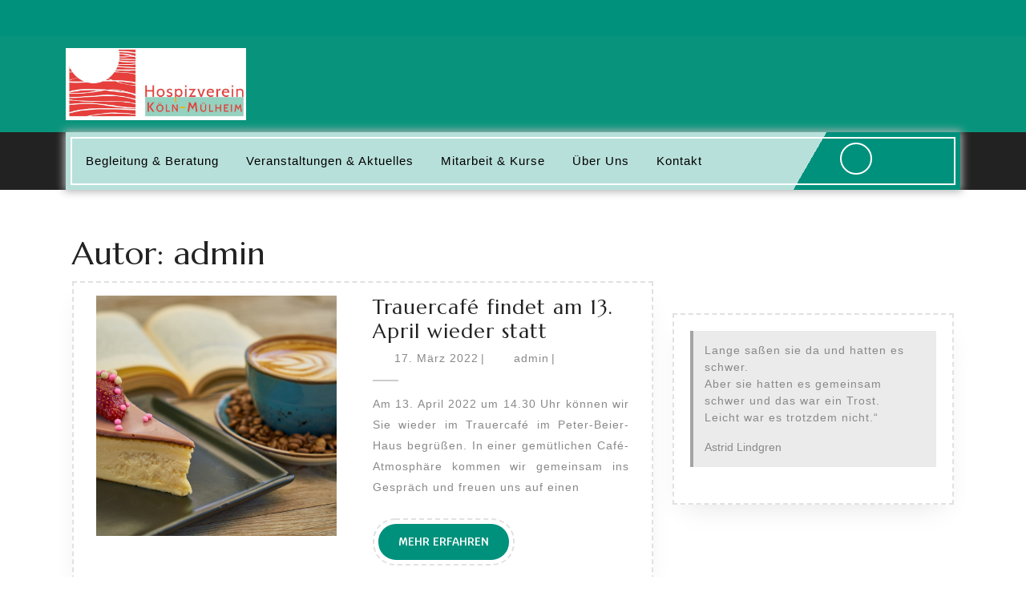

--- FILE ---
content_type: text/css
request_url: http://hospizverein-koeln-muelheim.de/wp-content/themes/vw-gardening-landscaping/style.css?ver=6.9
body_size: 61181
content:
/*
Theme Name: VW Gardening Landscaping
Theme URI: https://www.vwthemes.com/products/free-gardening-wordpress-theme
Author: VW Themes
Author URI: https://www.vwthemes.com/
Description: VW Gardening Landscaping is a refreshing, clean, reliable, robust, dynamic and feature-full gardening and landscaping WordPress theme for lawn services, sod cutting services, gardening and landscaping, lawn decorators, farm producers, garden designers, florists, naturopathy, organic medicinal herbs, Real Estate Agencies, Home Improvement Blogs, Community Gardens, landscape architects, environmentalist, grow and sell herbs, flowershop, Landscape Photography Portfolios, Landscaping Supply Stores, gardening, landscaping, earth, Gardening Blogs, Outdoor Design Studios, Environmental Organizations, Outdoor Recreation Businesses, Botanical Gardens, Greenhouse Nurseries, vegan food, plant, Backyard Nursery, Florist, Vegetable Farmer, forest department and forest guards, green tourism industry, Landscaping Companies, green farming, natural and ayurvedic products, greenery theme for Gardeners, Compost Sales, Fertilizer Sales, Small Poultry Farm, Fish Farmer, Beekeeper, Nurseries, conservationist, organic food, renewable energy provider, land scrappers,Landscape Maintenance Services, Outdoor Wedding Venues, agricultural products, agri based foods, Landscape Construction Companies, Petting Farm, Corn Maze, eco social group websites, organic farmers, ecologists, natural, earth website, plants shop, Nature lover, Nursury shop landscaper, hire gardener, eco natural, fresh, organic life projects, life safeguarding pledge drives, natural life ventures, foundation, fertilizer maker and supplier, gardening tools store, flowers, nature, eco friendly, green renewable energy, conservation and all such websites. This theme can also be customized for Landscape Product Reviews and Recommendations, Outdoor Cooking and BBQ Blogs, Outdoor Recreation Guides, Landscape Conservation Organizations, Outdoor Wedding Photography Studios. It has multiple website layouts like boxed, full-width and full screen; unlimited colour options and over 100+ Google fonts. This garden WordPress theme is fully responsive, cross-browser compatible, wide blocks, block editor styles, featured images, social media linked and SEO friendly. It is translation ready and supports RTL writing style. It is packed with an amazing range of advanced features and functionality along with some predesigned inner pages and a fully explained documentation. This theme has a super-efficient theme customizer that eases the burden of making changes to the website through theme customizer. It is made to work conveniently with third party plugins and integrated with WooCommerce to instantly set up an online store with beautiful product pages and secure payment gateways. It is compatible with the latest WordPress version and coded in clean environment. It is helpful for Groundskeepers, firewood, ecology, lumberjack, Agriculture, wildlife, Vacation Rentals with Outdoor Spaces, Big or Small gardener Business, green products business website, environmental project and plantation. Demo: https://www.vwthemes.net/vw-gardening-landscaping/
Requires at least: 5.0
Tested up to: 6.9
Requires PHP: 7.2
Version: 1.7.4
License: GPLv3.0 or later
License URI: http://www.gnu.org/licenses/gpl-3.0.html
Text Domain: vw-gardening-landscaping
Tags: left-sidebar, right-sidebar, one-column, two-columns, three-columns, four-columns, grid-layout, wide-blocks, block-styles, flexible-header, block-patterns, custom-colors, custom-background, custom-logo, custom-menu, custom-header, editor-style, featured-images, footer-widgets, sticky-post, full-width-template, theme-options, translation-ready, threaded-comments, post-formats, rtl-language-support, blog, portfolio, e-commerce

VW Gardening Landscaping WordPress Theme has been created by VW Themes(vwthemes.com), 2019.
VW Gardening Landscaping WordPress Theme is released under the terms of GNU GPL
*/

/* Basic Style */

*{
  margin:0;
  padding:0;
  outline:none;
}
html{
  overflow-x: hidden;
}
body{ 
  margin:0; 
  padding:0; 
  -ms-word-wrap:break-word;
  word-wrap:break-word;
  position:relative;
  background: #fff;
  font-size: 14px; 
  color: #a9a9a9;
  font-family: 'Roboto', sans-serif;
  overflow-x: hidden;
}
img{
  margin:0;
  padding:0;
  border:none; 
  max-width:100%; 
  height:auto;
}
section img{
  max-width:100%;
}
h1,h2,h3,h4,h5,h6{
  font-family: 'Krub', sans-serif;
  color: #222222;
  font-weight: bold;
}
p{ 
  letter-spacing: 1px;
}
a{ 
  text-decoration:none; 
  color: #73b21a;
}
a:hover{ 
  text-decoration:none;
  color:#333;
}
a:focus,
a:hover{
  text-decoration:none !important;
}
:hover{-webkit-transition-duration: 1s;
  -moz-transition-duration: 1s;
  -o-transition-duration: 1s;
  transition-duration: 1s;
}
.clear{ 
  clear:both;
}
input.search-field {
  border: 1px solid #ddd;
  padding: 5px 10px;
  background: transparent;
  width: 100%;
  font-size: 20px;
  font-style: italic;
  color: #999
}
input[type='submit']:hover{
  cursor: pointer;
}
.center{ 
  text-align:center; 
  margin-bottom:40px;
}
button{
  padding: 5px;
}
.home .middle-align{
  padding: 0;
}
.middle-align,.blog .middle-align{ 
  margin: 0 auto; 
  padding: 3em 0;
}
.wp-caption{ 
  margin:0; 
  padding:0; 
  font-size:13px; 
  max-width:100%;
}
.wp-caption-text{ 
  margin:0; 
  padding:0; 
}
a:focus,
input[type="text"]:focus, 
input[type="email"]:focus, 
input[type="phno"]:focus, 
input[type="password"]:focus, 
input[type="search"]:focus,
input[type="tel"]:focus, 
textarea:focus,
input[type="submit"]:focus,
#comments:focus, select:focus, a:focus span{
  outline: 2px solid #000;
  text-decoration:none !important;
} 
#slider .inner_carousel h1 a:focus, .more-btn a:focus, .closepop a:focus, .top-btn a:focus, .toggle-nav button:focus, .search-box a:focus, .serach_inner input.search-field:focus, .serach_inner input.search-submit:focus, button.close:focus{
  outline: 2px solid #fff;
  text-decoration:none !important;
}
.close:focus, .close:hover {
  color: #fff;
}
.entry-content a, .sidebar .textwidget p a, .textwidget p a, #comments p a, .slider .inner_carousel p a{
  color: #73b21a;
  text-decoration: underline;
}
/*---------- WIDE BLOCKS ------------*/

.alignwide {
  margin-left  : -60px;
  margin-right : -60px;
}
.alignfull {
  margin-left  : calc( -100vw / 2 + 100% / 2 );
  margin-right : calc( -100vw / 2 + 100% / 2 );
  max-width    : 100vw;
}
.alignfull img {
  width: 100vw;
} 
/*css for block-cover and block-image*/
.services .alignfull, .services .alignwide{
  margin-left: 0 !important;
  margin-right: 0 !important;
}
.services .alignfull img {
  width: 100%;
}
/*new added css*/
#sidebar{
  margin-top: 40px;
}
#sidebar h3 a.rsswidget{
  margin-right: 10px;
}
#sidebar label.wp-block-search__label, #sidebar .wp-block-heading, #sidebar h2, #sidebar h3{
  font-size: 20px;
  display: table;
  color: #222222;
  background-color: #fff;
  padding: 10px 15px;
  margin: -45px auto 20px auto;
  border: dashed 2px #e1e1e1;
}
.wp-block-post-comments-form .comment-reply-title{
  padding-top: 15px;
}
li#comment-2{
  margin-bottom: 10px;
}
#sidebar .wp-block-latest-posts.wp-block-latest-posts__list, #sidebar ul.sub-menu{
  display: block !important;
}
#tag-cloud-sec .tag-cloud-link {
  font-size: 16px !important;
  color: #000 !important;
  border: 1px solid;
  padding: 4px;
  margin: 10px;
}
/*footer without classic widgets*/
#footer .widget{
  margin-top: 25px;
  margin-bottom: 25px;
}
#footer .wp-block-tag-cloud a {
  border: solid 1px #fff;
  color: #fff;
  font-size: 14px !important;
  padding: 10px 18px;
  display: inline-block;
  margin-right: 5px;
  margin-bottom: 5px;
}
#footer .custom-about-us a.custom_read_more, #sidebar .custom-about-us a.custom_read_more{
  background:#d7d7d7;
  border-radius: 30px;
  padding: 12px 22px;
  color: #000;
  font-size: 16px;
  font-weight: 600;
}
#footer .custom-about-us .custom_author{
  margin-bottom: 12px;
  margin-top: 12px;
}
#footer label{
  color: #fff !important;
}
#footer .wp-block-heading{
  color: #fff;
}
/*---------- ACCESSIBILITY READY ------------*/
.screen-reader-text {
  border: 0;
  clip: rect(1px, 1px, 1px, 1px);
  clip-path: inset(50%);
  height: 1px;
  margin: -1px;
  overflow: hidden;
  padding: 0;
  position: absolute;
  width: 1px;
  word-wrap: normal !important;
}
.screen-reader-text:focus {
  background-color: #eee;
  clip: auto !important;
  clip-path: none;
  color: #444;
  display: block;
  font-size: 1em;
  height: auto;
  left: 5px;
  line-height: normal;
  padding: 15px 23px 14px;
  text-decoration: none;
  top: 5px;
  width: auto;
  z-index: 100000; /* Above WP toolbar. */
}
.sticky{ 
  margin:0; 
  padding:0; 
}
.sticky .post-main-box h3{
  background: url(assets/images/pin.png) no-repeat scroll 0 0px;
  padding-left: 40px;
}
.gallery-caption{ 
  margin:0;
  padding:0;
}
.alignleft, 
img.alignleft {
  display: inline; 
  float: left; 
  margin-right:20px; 
  margin-top:4px; 
  margin-bottom:10px; 
  padding:0;
}
.alignright, 
img.alignright { 
  display: inline; 
  float: right; 
  margin-bottom:10px;
  margin-left:25px;
}
.aligncenter, 
img.aligncenter {
  clear: both; 
  display: block; 
  margin-left: auto; 
  margin-right: auto; 
  margin-top:0;
}
.alignnone,
img.alignnone {
  border: solid 1px #bbb;
  padding: 5px;
}
.comment-list .comment-content ul { 
  list-style:none; 
  margin-left:15px;
}
.comment-list .comment-content ul li{
  margin:5px;
}
#respond{
  clear:both;
}
.toggleMenu{
  display:none;
}
.bypostauthor{
 margin:0;
 padding:0;
}
input[type="text"],
input[type="email"],
input[type="phno"],
input[type="password"], 
textarea{
  border:1px solid #bcbcbc;
  width:100%; 
  font-size:16px;
  padding:10px 10px; 
  margin:0 0 23px 0;
  height:auto;
}
textarea{
  height:auto; 
}
input[type="submit"], input.button{
  text-align:center;
  text-transform:uppercase;
  font-size:12px;
  padding: 12px 30px; 
  background: #73b21a;
  font-weight:bold;
  color: #fff;
  letter-spacing: 1px;
  border: none;
}
div#respond{
  border-top: solid 1px #f0f0f0;
  margin-bottom: 18px;
}
h2#reply-title {
  margin-top: 20px;
}
/* --------TOP BAR --------- */
#topbar {
  padding: 12px 0;
  color: #fff;
  background: #73b21a;
}
#topbar span, #topbar span a{
  color: #fff;
  margin-left: 5px;
  font-weight: 500;
  letter-spacing: 1px;
}
#topbar span a:hover{
  color: #222;
}
#topbar h3.custom_title {
  display: none;
}
.custom-social-icons {
  text-align: right;
  justify-content: end;
}
#topbar .custom-social-icons{
  display: flex;
  list-style-type: none;
  margin-bottom: 0 !important;
}
.custom-social-icons i {
  color: #fff;
  margin-right: 15px;
}
.custom-social-icons i:hover{
  color: #222222;
}
.top-btn {
  display: inline-block;
  border-radius: 28px;
  border: 2px dashed #73b21a;
  padding: 15px 5px;
}
.top-btn a {
  padding: 12px 15px;
  color: #fff;
  font-size: 14px;
  font-weight: 600;
  background: #73b21a;
  border-radius: 25px;
}
#topbar .custom-social-icons a{
  margin-right: 15px;
}
/* ------------ LOGO CSS ----------- */
.logo h1 a, .logo p.site-title a {
  color: #fff;
  font-weight: bold;
  font-family: 'Krub', sans-serif;
}
.logo h1 a:focus, .logo p.site-title a:focus{
  outline: 2px solid #fff;
}
.logo h1, .logo p.site-title {
  font-size: 30px;
  padding: 0;
  letter-spacing: 1px;
}
.logo p.site-title {
  margin: 0;
  line-height: 1;
  padding: 3px 0px;
}
.logo .site-title a:hover{
  color: #73b21a;
}
p.site-description {
  font-weight: 500;
  letter-spacing: 1px;
  font-style: italic;  
  font-size: 13px;
  margin-bottom: 0;
}
/*----------------- SEARCH POPUP ----------------*/
.serach_inner label {
  width: 80% !important;
}
.serach_outer {
  position: fixed;
  width: 100%;
  height: 100%;
  overflow: hidden;
  transition: 0.5s;
  z-index: 9999;
  top: 0;
  left: 0;
  background-color: rgba(0,0,0, 0.8);
  display: none;
}
.serach_inner {
  position: absolute;
  top: 50%;
  transform: translateY(-50%);
  width: 100%;
}
.closepop {
  position: absolute;
  top: 20%;
  transform: translateY(-50%);
  width: 100%;
  right: 0;
  text-align: right;
  margin-right: 28px;
}
.serach_outer i {
  font-size: 24px;
  padding: 4px 0 0 0;
  color: #bbb;
  cursor: pointer;
}
.serach_inner form.search-form {
 display: table;
 padding: 0;
 border-radius: 0;
 border-bottom: solid 1px #999; 
 margin: 0 auto;
 max-width: 700px;
 width: 100%;
}
.serach_inner input.search-submit {
  padding: 10px 25px;
  background: url(assets/images/search.png) no-repeat scroll 0 8px;
  font-size: 13px;
  text-align: center;
  float: right;
  text-indent: -9999px;
  border: none;
}
.serach-page input.search-field {
  border: 1px solid #ccc;
  padding: 9px;
}
button.search-submit {
  border: 0;
  background: transparent;
}
.serach_inner input.search-field {
  border: none;
  padding: 4px 0;
  background: transparent;
  width: 100%;
  font-size: 20px;
  font-style: italic;
  color: #999;
  margin: 0;
}
.search-box i {
  color: #fff;
  cursor: pointer;
  font-size: 15px;
}
/* --------- HEADER --------- */
.main-header {
  padding: 15px 0;
  background: #222;
  border-bottom: solid 3px #73b21a;
}
.page-template-custom-home-page .main-header, .page-template-ibtana-page-template .main-header{
  position: absolute;
  z-index: 9;
  background: transparent;
  width: 100%;
  border-bottom: solid 2px rgb(255, 255, 255, 0.1);
}
.page-template-ibtana-page-template .middle-align{
  padding: 0em 0 0;
}
.copyright-fixed {
  position: fixed;
  bottom:0;
  left:0;
  width: 100%;
  z-index: 999;
  transition: bottom 0.4s;
  box-shadow: 0px 0px 8px #000000;
}
/*---------Sticky Sidebar---------*/
@media screen and (min-width: 768px){
  .sidebar-fixed {
    position: fixed;
    top:50px;
    z-index: 999;
  }
}
@media screen and (min-width: 768px)and (max-width: 1199px){
  .sidebar-fixed {
    width: 22%;
  }
}
/* Web Frame */
.web-frame{
  border: 2px #000 solid !important;
  padding: 20px 20px 20px 20px !important;
  margin-top: 35px !important;
  margin-bottom: 20px !important;
}
/*---------Sticky Header---------*/
.header-fixed{
  position: fixed;
  top:0; left:0;
  width: 100%;
  background: #000;
  z-index: 999;
  border: none;
  border-bottom: solid 3px #73b21a;
}
body.page-template-custom-home-page.admin-bar .header-fixed, body.admin-bar .header-fixed {
  margin-top: 30px !important;
}
/* --------- MENUS CSS --------- */
#mySidenav {
  display: inline;
}
ul.list_nav {
  margin: 0 auto;
  text-align: center;
  display: block;
}
.main-navigation ul{
  margin: 0;
  padding: 0;
  font-weight: 400;
  font-size: 14px;
  font-weight: bold;
}
.main-navigation li{
  display: inline-block;
  position: relative;
}
.main-navigation a{
  color: #fff;
  padding: 10px 15px;
  font-size: 15px;
  letter-spacing: 1px;
  display: block;
  font-weight: 500;
}
.main-navigation a:hover{
  color: #73b21a;
}
.main-navigation a:focus{
  outline: 2px solid #fff;
}
.main-navigation ul ul{
  display: none;
  position: absolute;
  background: #fff;
  min-width: 200px;
  z-index: 9999;
  top: 90%;
  border-top: 4px solid #73b21a;
  border-bottom: 4px solid #73b21a;
  line-height: 30px;
  border-radius: 5px;
}
.main-navigation ul ul ul{
  left: 100%;
  top: 0%;
}
.main-navigation ul ul a{
  color: #000 ;
  border: none;
  padding: 5px 10px ;
  border-bottom: 1px solid #eaeaea;
  margin-top: 5px;
  transition: all .5s ease;
  -webkit-transition: all .5s ease;
  -moz-transition: all .5s ease;
}
.main-navigation ul.sub-menu a:hover{
  color: #73b21a;
  padding-left: 50px !important;
}
.main-navigation ul.sub-menu>li>a:before {
  content: "";
  width: 0;
  height: 2px;
  position: absolute;
  margin-top: 15px;
  left: 0;
  opacity: 0;
  transition: all .5s ease;
  -webkit-transition: all .5s ease;
  -moz-transition: all .5s ease;
  background: #222;
}
.main-navigation ul.sub-menu>li>a:hover:before {
  opacity: 1;
  left: 15px;
  width: 20px;
}
.main-navigation ul ul a:focus{
  outline: 2px solid #000;
}
.main-navigation ul ul li{
  float: none;
  display: block;
  text-align: left;
  border-left: none;
  border-right: none !important;
  padding: 0;
}
.main-navigation ul ul li:last-child{
  border-bottom: 0;
}
.main-navigation ul li:hover > ul{
  display: block;
}
.main-navigation .menu > ul > li.highlight{
  background-color: #006ccc;
}
.main-navigation .menu > ul > li.highlight:hover{
  background: transparent;
}
.main-menu {
    padding: 10px 0;
}
/*--------------- SUPERFISH MENU ---------------------------*/

.sf-arrows ul .sf-with-ul:after{
  margin-top: -5px;
  margin-right: -3px;
  border-color: transparent;
  border-left-color: #888;
}
.sf-arrows ul li > .sf-with-ul:focus:after,
.sf-arrows ul li:hover > .sf-with-ul:after,
.sf-arrows ul .sfHover > .sf-with-ul:after{
  border-left-color: #333;
}
.toggle-nav, a.closebtn{
  display: none;
}
/* --------- SLIDER--------- */
#slider{ 
  max-width:100%; 
  margin:auto; 
  padding:0;
  background: #222222;
}
#slider img {
  width: 100%;
  opacity: 0.3;
  object-fit: cover;
}
#slider .carousel-item-next,
#slider .carousel-item-prev,
#slider .carousel-item.active {
  display: block !important;  
}
#slider .carousel-control-prev-icon, 
#slider .carousel-control-next-icon{
  background-image: none;
  font-size: 15px;
  color: #fff;
  border-radius: 50%;
  padding: 5px;
  border: dashed 2px #fff;
}
span.carousel-control-prev-icon i,
span.carousel-control-next-icon i {
  background: #73b21a;
  padding: 10px 24px 10px 13px !important;
  border-radius: 50%;
}
span.carousel-control-prev-icon i:hover,
span.carousel-control-next-icon i:hover{
  background: #fff;
  color: #222;
}
#slider .carousel-control-prev,
#slider .carousel-control-next{
  opacity: unset !important;
  width: 8%;
  top: auto;
  bottom: 5%;
}
#slider .carousel-control-next-icon,
#slider .carousel-control-prev-icon{
  width: auto;
  height: auto;
}
#slider .carousel-control-prev {
  left: auto;
  right: 6%;
}
#slider .carousel-caption {
  top: 55%;
  transform: translateY(-50%);
  right: 42%;
  left: 10%;
  text-align: left;
  bottom: auto;
}
#slider .inner_carousel h1 {
  font-size: 45px;
  text-align: left;
  color: #fff;
  letter-spacing: 1px;
  font-weight: bold;
}
#slider .inner_carousel h1 a{
  color: #fff;
}
#slider .inner_carousel h1 a:hover{
  color: #73b21a;
}
#slider .inner_carousel p {
  color: #fff;
  font-size: 16px;
  letter-spacing: 0;
  line-height: 2;
  margin: 0;
}
.more-btn{
  margin: 10px 0;
}

/* --------- BUTTON CSS ------- */

.more-btn,
.content-bttn,
.error-btn{
  display: inline-block;
  border-radius: 28px;
  border: 2px dashed #73b21a;
  padding: 15px 5px;
}
.more-btn a,
.content-bttn a,
.error-btn a{
  padding: 12px 25px;
  color: #fff;
  font-size: 14px;
  font-weight: 600;
  background: #73b21a;
  border-radius: 25px;
  font-family: 'Krub', sans-serif;
}
.more-btn:hover,
.top-btn:hover{
  border-color: #fff;
}
.more-btn:hover a,
.top-btn:hover a{
  background: #fff;
  color: #73b21a;
}
.error-btn:hover a {
  background: #222;
}
.error-btn:hover {
  border-color: #222;
}

/* --------- EXPERTISE SECTION ------- */

#serv-section {
  padding: 3% 0;
  text-align: center;
}
#serv-section h2 {
  font-size: 35px;
  letter-spacing: 1px;
  margin-bottom: 20px;
}
#serv-section h6:after,
#serv-section h6:before {
  content: "";
  background: #73b21a;
  width: 50px;
  height: 3px;
  display: inline-block;
  margin: 0 15px;
}
.serv-box {
  margin-bottom: 50px;
  border: dashed 2px #a9a9a9;
  padding: 20px;
}
.serv-box h3 {
  letter-spacing: 1px;
  font-size: 20px;
}
.serv-box img{
  margin-bottom: 10px;
}
.serv-box p{
  margin-bottom: -25px;
}
.expertise-btn {
  display: inline-block;
  border-radius: 28px;
  border: 2px dashed #a9a9a9;
  padding: 15px 5px;
  position: relative;
  top: 50px;
  background: #fff;
}
.expertise-btn a{
  padding: 12px 25px;
  color: #222222;
  font-size: 14px;
  font-weight: 600;
  background: #d7d7d7;
  border-radius: 25px;
  font-family: 'Krub', sans-serif;
}
.serv-box:hover,
.serv-box:hover .expertise-btn{
  border-color: #73b21a;
}
.serv-box:hover a{
  background: #73b21a;
  color: #fff;
}
iframe,
.entry-audio audio{
  width: 100%;
}
.entry-video video{
  width: 100%;
}

/*----------- PRELOADER ----------*/
#preloader {
  background-color: #73b21a;
  bottom: 0;
  left: 0;
  overflow: hidden;
  position: fixed;
  right: 0;
  top: 0;
  z-index: 999999;
  height: 100%;
}
.loader-inner {
  bottom: 0;
  height: 60px;
  left: 0;
  margin: auto;
  position: absolute;
  right: 0;
  top: 0;
  width: 100px;
}
.loader-line-wrap {
  animation: spin 2000ms cubic-bezier(.175, .885, .32, 1.275) infinite;
  box-sizing: border-box;
  height: 50px;
  left: 0;
  overflow: hidden;
  position: absolute;
  top: 0;
  transform-origin: 50% 100%;
  width: 100px;
}
.loader-line {
  border: 4px solid #ffffff;
  border-radius: 100%;
  box-sizing: border-box;
  height: 100px;
  left: 0;
  margin: 0 auto;
  position: absolute;
  right: 0;
  top: 0;
  width: 100px;
}
.loader-line-wrap:nth-child(1) { animation-delay: -50ms; }
.loader-line-wrap:nth-child(2) { animation-delay: -100ms; }
.loader-line-wrap:nth-child(3) { animation-delay: -150ms; }
.loader-line-wrap:nth-child(4) { animation-delay: -200ms; }
.loader-line-wrap:nth-child(5) { animation-delay: -250ms; }

.loader-line-wrap:nth-child(1) .loader-line {
  height: 90px;
  width: 90px;
  top: 7px;
}
.loader-line-wrap:nth-child(2) .loader-line {
  height: 76px;
  width: 76px;
  top: 14px;
}
.loader-line-wrap:nth-child(3) .loader-line {
  height: 62px;
  width: 62px;
  top: 21px;
}
.loader-line-wrap:nth-child(4) .loader-line {
  height: 48px;
  width: 48px;
  top: 28px;
}
.loader-line-wrap:nth-child(5) .loader-line {
  height: 34px;
  width: 34px;
  top: 35px;
}
@keyframes spin {
  0%, 15% {
    transform: rotate(0);
  }
  100% {
    transform: rotate(360deg);
  }
}
.elementor-page #preloader{
  display: none;
}
/* Footer Section */
.scrollup i {
  width: 50px;
  height: 50px;
  position: fixed;
  bottom: 70px;
  right: 10px;
  font-size: 25px;
  display: none;
  color: #fff !important;
  padding: 12px;
  background: #73b21a;
  border-radius: 50%;
  z-index: 9;
  transition: background-color 0.3s ease, transform 0.3s ease;
}
.scrollup i:hover {
  transform: scale(1.3);
}
.scrollup.left i{
  left: 10px;
}
.scrollup.center i{
  left: 50%;
  right: 50%;
}
/* --------- FOOTER ------- */
#footer a:focus{
  outline: 2px solid #fff;
}
#footer .custom-social-icons {
  text-align: left;
}
#footer .tagcloud a{
  border: solid 1px #7f8391;
  color:#7f8391;
  font-size: 14px !important;
  padding: 6px 12px;
  display:inline-block;
  margin-right: 5px;
  margin-bottom: 5px;
}
#footer .tagcloud a:hover{
  background: #73b21a;
  color: #fff;
}
#footer li a:hover {
  color: #73b21a;
}
#footer ins span,
#footer .tagcloud a {
  color: #7f8391;
}
.copyright img{
  text-align: right;
}
#footer .widget {
  padding: 15px 0;
}
#footer input[type="submit"]{
  margin-top: 10px;
  padding: 10px 9px;
  font-size: 15px;
  width: 100%;
  color: #fff;
}
#footer label{
  width: 100%;
}
#footer .search-form .search-field {
  width: 100%;
  border: solid 1px #7f8391;
  padding: 10px;
  background:transparent;
}
#footer caption,#sidebar caption {
  font-weight: bold;
  color: #7f8391;
  font-size: 20px;
}
#footer table,
#footer th,
#footer td{
  border: 1px solid #7f8391;
  text-align: center;
}
#footer td ,#sidebar td{
  padding: 7px;
  color: #7f8391;
}
#footer th {
  text-align: center;
  padding: 10px;
  color: #7f8391;
}
#footer li a {
  color: #7f8391;
  font-size: 14px;
}
#footer ul li {
  list-style: none;
  padding: 5px 0;
}
#footer ul {
  margin: 0;
  padding-left: 0;
}
#sidebar select ,#footer select {
  padding: 10px 5px;
  width: 100%;
}
.sub-title{
  margin: 5em 0 0 0;
  line-height: 2em;
}
#footer {
  color: #7f8391;
  text-align: left;
  background: #222222;
}
#footer h3, #footer .wp-block-search .wp-block-search__label{
  color: #fff;
  font-size: 25px;
  padding: 10px 0 10px 0;
  letter-spacing: 1px;
}
#footer h3:after, #footer .wp-block-search .wp-block-search__label:after{
  border-bottom: solid 3px #73b21a;
  width: 15%;
  padding-bottom: 5px;
  content: "";
  display: block;
}
#footer .wp-block-search .wp-block-search__label{
  margin-bottom: 20px;
}
#footer p{
  font-size: 14px;
}
.navigate  ul{
  list-style: none;
}
.copyright a {
  color: #fff;
}
.copyright a:hover{
  color: #222222;
}
.copyright p{
  margin-bottom: 0;
  color: #fff;
  font-size: 14px;
  font-weight: 500;
}
#footer-2{
  background: #73b21a;
  text-align:center;
  padding:20px 0;
}
#footer li.woocommerce-mini-cart-item.mini_cart_item {
  line-height: 25px;
  margin-top: 10px;
  padding: 0 0 0 2em;
}
#footer ul.product_list_widget li{
  line-height: 25px;
  margin-top: 10px;
}
#footer .widget_shopping_cart .cart_list li a.remove, #footer.widget_shopping_cart .cart_list li a.remove {
  position: absolute;
  top: 5px;
  left: 0;
}
#footer ul.cart_list li a, #footer ul.product_list_widget li a , #footer ul.cart_list li .star-rating, #footer ul.product_list_widget li .star-rating{
  margin-bottom: 5px;
}
#footer .widget_price_filter .ui-slider .ui-slider-range, #footer .widget_price_filter .ui-slider .ui-slider-handle{
  background-color: #73b21a;
}
.widget .price_label {
    font-size: 15px;
}
#footer .widget_price_filter .price_slider_wrapper .ui-widget-content{
  background-color: #fff;
}
#footer .woocommerce-product-search button{
  font-size: 15px;
  width: 100%;
  text-align: center;
  text-transform: uppercase;
  padding: 10px 30px;
  background-color: #73b21a;
  font-weight: bold;
  color: #fff;
  border: none;
  margin-top: 10px;
}
#footer .woocommerce-product-search input[type="search"]{
  border: 1px solid #ddd;
  font-size: 15px;
  padding: 10px;
  color: #fff;
}
#footer form.woocommerce-product-search{
  border: none;
}
#footer .wp-block-search .wp-block-search__inside-wrapper, #sidebar .wp-block-search .wp-block-search__inside-wrapper{
  flex-wrap: wrap;
  display: block;
}
#footer .wp-block-search .wp-block-search__input, #sidebar .wp-block-search .wp-block-search__input{
  padding:10px 10px;
  font-size:15px;
  margin-bottom: 10px;
  color:#4d4749;
  border: solid 1px #e1e1e1;
  width: 100%;
}
#footer .wp-block-search .wp-block-search__button, #sidebar .wp-block-search .wp-block-search__button{
  background: #73b21a;
  color: #fff;
  padding: 10px;
  font-weight: bold;
  font-size: 15px;
  letter-spacing: 2px;
  width: 100%;
  margin-left: 0;
}
.copyright .widget {
  margin-top: 10px;
}
.copyright .custom-social-icons {
  display: inline-flex;
  margin-bottom: 0;
}
.copyright p {
  font-size: 16px;
  color: #fff;
  width: 100%;
  text-align: center;
  margin-bottom: 0;
}
.copyright .custom-social-icons a{
  margin-left: 12px;
  font-size: 18px;
  background: transparent !important;
}
.custom-social-icons i {
  margin: 0;
}
.copyright .custom-social-icons .custom_title{
  display: none;
}
.woocommerce ul.products li.product a img{
  transition: transform 0.4s ease;
}
.woocommerce ul.products li.product a img:hover{
  transform: scale(0.9);
}
#footer .center{
  margin-bottom: 0 !important;
}
/* --------- Blog Page ------- */
#our-services iframe{
  width: 100%;
}
h1.page-title {
  margin-bottom: 1%;
  margin-top: 0;
}
#our-services {
  margin-top: 0;
}

.post-main-box .box-image img:hover,.grid-post-main-box .box-image img:hover {
   transform: scale(0.9);
}
.post-main-box .box-image  img,.grid-post-main-box .box-image  img{
  height: 300px; 
  width: 300px;
  object-fit: cover;
  margin: 0;
  transition: transform 0.4s ease;
}
.related-post .post-main-box .box-image  img{
  height: 250px;
}
.post-main-box, .grid-post-main-box {
  margin-bottom: 5%;
  padding: 20px;
  border: 2px dashed #e1e1e1;
  box-shadow: 0px 15px 35px -15px #e1e1e1
}
.post-main-box h2, .post-main-box h2 a, .grid-post-main-box h2, .grid-post-main-box h2 a{
  font-size: 25px;
  color: #222222;
  letter-spacing: 1px;
  text-align: left;
  margin-top: 0;
  padding-top: 0;
}
.post-main-box:hover h2 a, .post-main-box:hover .post-info a, .single-post .post-info:hover a
, .grid-post-main-box:hover h2 a, .grid-post-main-box:hover .post-info a{
  color: #73b21a;
}
.new-text p {
  line-height: 26px;
  margin-top: 15px;
  text-align: justify;
}
.post-info {
  font-size: 14px;
  letter-spacing: 1px;
}
.post-info span {
  margin-right: 1%;
}
.post-info hr {
  width: 10%;
  border-top: solid 2px #cccccc;
  margin-bottom: 0;
  opacity: 1;
}
.post-main-box .content-bttn, .grid-post-main-box .content-bttn {
  margin: 10px 0;
  padding: 5px;
  display: inline-block;
}
.content-bttn a{
  display: block;
}
.post-main-box:hover h2, .grid-post-main-box:hover h2{
  color: #73b21a;
}
.post-main-box:hover .content-bttn a, .grid-post-main-box:hover .content-bttn a{
  color: #fff;
  background: #73b21a;
}
.post-main-box:hover,
.post-main-box:hover .content-bttn,
.grid-post-main-box:hover, .grid-post-main-box:hover .content-bttn{
  border-color: #73b21a;
}
.content-bttn{
  border: 2px dashed #e1e1e1;
}   
.content-bttn a{
  color: #222;
  background: #d7d7d7;
}
.tags {
  padding-top: 10px;
}
.tags a {
  text-decoration: none!important;
  font-weight: 400;
   border-radius: 3px; 
  color: #121212!important;
  background: #f8f8f8;
  border: 1px solid #ccc;
  box-shadow: 0 1px 0 rgba(0,0,0,.08);
  text-shadow: none;
  line-height: 3.5;
  padding: 8px;
  margin: 5px;
  font-size: 15px;
}
.single-post .entry-content p{
  padding-top: 10px;
}
.entry-date a, .entry-author a{
  color: #a9a9a9;
}
.single-post .entry-date a, .single-post .entry-author a{
  color: #000;
}
.single-post .post-info{
  color: #000;
  clear: both;
  font-size: 12px;
  letter-spacing: 1px;
  background: #f8f8f8;
  padding: 10px;
  margin-bottom: 15px;
  text-align: left;
}
.post-info i{
  margin-right: 10px;
}
.related-post {
  clear: both;
}
.related-post h3 {
  padding: 15px 0px 15px;
}
.related-post h2.section-title,.grid-post-main-box h2.section-title{
  padding-top: 10px;
  padding-bottom: 0px;
}
.related-post .new-text p, #our-services .related-post p{
  margin: 5px 0px;
  padding-top: 0;
}
.related-post .post-main-box{
  margin-bottom: 10%;
}
.nav-previous a{
  padding: 15px 15px;
  color: #fff;
  font-size: 15px;
  line-height: 13px;
  font-weight: bold;
  text-align: left;
  background: #222222;
}
.nav-next a{
  padding: 15px 15px;
  color: #fff;
  font-size: 15px;
  line-height: 13px;
  font-weight: bold;
  text-align: right;
  background: #222222;
}
.nav-previous a:hover, .nav-next a:hover {
  background: #73b21a;
  color: #fff;
  transition-duration: 0.5s;
}
.navigation {
  margin-bottom: 30px;
}
.related-post .post-main-box {
  padding: 15px 10px;
}
/* --------- POST --------- */
h2#reply-title {
  text-align: left;
  margin-bottom: 0;
  font-size: 30px;
  text-transform: none;
}
.bradcrumbs{
  padding:10px 0 30px 0px;
}
.bradcrumbs a, .bradcrumbs span{
  background:#73b21a; 
  color:#fff;
  padding:8px 15px;
  margin-right:5px;
  margin-bottom: 8px;
  display: inline-block;
  font-weight: 500;
}
.bradcrumbs a:hover, .bradcrumbs span{
  background:#73b21a;
  color: #fff;
}
.bradcrumbs span{
  padding:8px 15px;
  font-weight: 700;
}
/*my account address button css*/
header.woocommerce-Address-title.title a{
  background-color: #73b21a;
  border-radius: 0px !important;
  color: #ffffff;
  font-size: 15px;
  font-weight: bold !important;
  text-decoration: none !important;
  padding: 12px 20px !important;
}
#tag-cloud-sec .tag-cloud-link {
  font-size: 16px !important;
  color: #fff !important;
  padding: 10px;
  margin: 10px;
  display: inline-block;
  text-transform: capitalize;
  background-color: #73b21a;
  border-radius: 0px !important;
  color: #ffffff;
}
header.woocommerce-Address-title.title a:hover,#tag-cloud-sec .tag-cloud-link:hover{
  background: #000;
  color:#fff !important;
}
/*------------------ category ----------------*/
.post-categories li ,.single-post ul.post-categories{
  display: inline-block;
   padding-left: 2px;
}
.post-categories li a {
  margin-right: 8px;
  margin-bottom: 8px;
  color: #fff;
  background: #73b21a;
  font-weight: 600 !important;
  padding: 8px 10px;
  display: inline-block;
  font-size: 14px;
  font-weight: 500;
  line-height: 1;
}
.post-categories li a:hover{
  background: #73b21a;
  color: #fff;
}
.single-post-category span{
  font-weight: 600;
  color: #000;
}
/* Comments BOX */
#comments ol.children img {
  width: 30px;
}
#comments ol {
  list-style: none;
  padding-left: 0;
}
#comments{  
  margin-top:30px;
}  
#comments h2.comments-title{
  font-size:20px;
  font-weight:bold;
  margin-bottom: 10px;
}
#comments h3.comment-reply-title{
  font-size:20px;
  font-weight:bold;
  clear:both;
}  
#comments input[type="text"],
#comments input[type="email"],
#comments textarea{
  width:100%;
  padding:12px 10px;
  font-size:18px;
  margin:20px 0 0 0;
}
#comments input[type="submit"]{
  background: #73b21a;
  color: #fff;
  padding: 10px 20px;
  font-weight: 800;
  font-size: 12px;
}
#comments a.comment-reply-link{
  color:#fff;
  background:#73b21a;
  padding:5px 15px;
  border-radius: 30px;
}  
#comments a.comment-reply-link:hover{
  background:#ddd;
  color: #000;
}
#comments a time{
  color:#000;
  font-weight:bold;
  font-size:12px;
}
#comments ol li{
  width:100%;
  list-style:none;
  margin: 0 0 20px;
  padding: 20px;
  background:#f8f8f8;
  display:inline-block;
  border: 1px solid #d6d6d6;
} 
#comments ul{
  margin:0 0 0 40px;
}
#comments .reply{
  float:right;
}
#comments .comment-content{
  margin:30px 0 0 0;
}
#comments p {
  width:100%;
  float:left;
}
/*----------single-post-comments---------*/
.comments .comment-author, .comment-author.vcard {
  width: 50%;
  float: left;
}
.comment-meta.commentmetadata {
  float: right;
  width: 50%;
  text-align: right;
}
.comments p {
  width: 90%;
  float: left;
}
.comments .reply {
  float: left;
}
.reply {
  margin-bottom: 15px;
  width: 100%;
  float: left;
}
p.comment-form-comment label {
  display: block;
}
/*---------------- Sidebar--------------- */
.custom-about-us{
  text-align: center;
}
#footer .custom-about-us h3.custom_title{
  text-align: left;
}
#sidebar .custom-social-icons {
  text-align: center;
}
#sidebar .custom-social-icons i,
#footer .custom-social-icons i {
  background: #73b21a;
  width: 40px;
  text-align: center;
  height: 40px;
  padding: 10px;
  margin-bottom: 10px;
  margin-right: 10px;
  line-height: 1.5;
  color: #fff;
}
#sidebar .custom-social-icons i:hover{
  background: #222222;
}
#footer .custom-social-icons i:hover{
  background: #fff;
  color: #73b21a;
}
#sidebar td#prev a {
  color: #a9a9a9;
}
#sidebar caption {
  font-weight: bold;
  color: #222222;
  font-size: 20px;
}
#sidebar table,#sidebar th,#sidebar td {
  border: 1px solid #e1e1e1;
  text-align: center;
}
#sidebar td {
  padding: 7px;
  color: #a9a9a9;
}
#sidebar th {
  text-align: center;
  padding: 5px;
  color: #a9a9a9;
}
#sidebar select, 
.woocommerce .woocommerce-ordering select{
  padding: 10px 5px;
  border: solid 1px #e1e1e1;
  color: #a9a9a9;
  background: transparent;
}
#sidebar form{
  text-align: center;
}
#sidebar h3, #sidebar .wp-block-search .wp-block-search__label{
  font-size: 20px;
  display: table;
  color: #222222;
  background-color: #fff;
  padding: 10px 15px;
  margin: -45px auto 10px auto;
  border: dashed 2px #e1e1e1;
}
#sidebar .wp-block-search .wp-block-search__label{
  width: auto;
}
#sidebar input[type="search"] {
  padding: 15px;
  font-size:15px;
  margin-bottom: 10px;
  color:#a9a9a9;
  border: solid 1px #e1e1e1;
  width: 100%;
}
#sidebar label{
  margin-bottom: 0;
  width: 100%;
}
#sidebar input[type="submit"]{
  color: #fff;
  padding: 15px;
  font-weight: 600;
  font-size: 14px;
  width: 100%;
  letter-spacing: 1px;
}
#sidebar .widget {
  padding: 20px;
  border: dashed 2px #e1e1e1;
  margin-bottom: 50px;
  box-shadow: 0px 15px 35px -15px #e1e1e1;
}
#sidebar ul {
  list-style: none;
  margin: 0;
  padding: 0;
}
#sidebar ul li{
  color: #a9a9a9;
  font-size: 14px;
  border-bottom: 1px solid #e1e1e1;
  line-height: 43px;
}
#sidebar ul li a {
  color: #a9a9a9;
  letter-spacing: 1px;
  font-size: 14px;
}
#sidebar ul li a:hover{
  color: #73b21a;
}
#sidebar .tagcloud a{
  border: solid 1px #e1e1e1;
  color: #a9a9a9;
  font-size: 14px !important;
  padding: 10px 18px;
  display: inline-block;
  margin-right: 5px;
  margin-bottom: 5px;
}
#sidebar .tagcloud a:hover{
  background: #73b21a;
  color: #fff;
}
#sidebar ul.product_list_widget li{
  line-height: 25px;
  margin-top: 10px;
}
#sidebar .widget_shopping_cart .cart_list li a.remove, #sidebar.widget_shopping_cart .cart_list li a.remove {
  position: absolute;
  top: 5px;
  left: 0;
}
#sidebar .widget_price_filter .ui-slider .ui-slider-range, #sidebar .widget_price_filter .ui-slider .ui-slider-handle{
  background-color: #73b21a;
}
#sidebar .widget_price_filter .price_slider_wrapper .ui-widget-content{
  background-color: #000;
}
#sidebar ul.cart_list li a, #sidebar ul.product_list_widget li a, #sidebar ul.cart_list li .star-rating, #sidebar ul.product_list_widget li .star-rating {
  margin-bottom: 5px;
}
#sidebar .woocommerce-product-search button{
  font-size: 15px;
  width: 100%;
  text-align: center;
  text-transform: uppercase;
  padding: 10px 30px;
  background-color: #73b21a;
  font-weight: bold;
  color: #fff;
  border: none;
}
#sidebar .woocommerce-product-search input[type="search"]{
  border: 1px solid #ddd;
}
#sidebar form.woocommerce-product-search{
  border: none;
}
.nav-previous{
  clear:both;
}
.nav-previous,
.nav-next{
  float:left;
  width:50%;
  margin: 1% 0 0 0;
}
.nav-next{
  text-align:right;
  font-size: 18px;
}
.nav-previous{
  text-align:left;
  font-size: 18px;
}

/*------------ PAGE CSS -------------*/
.error404 .page-content{
  text-align: center;
  margin: 20px 0px 40px 0px;
}
.page-content .error-btn {
  margin: 20px;
  margin-bottom: 0px;
}
.read-moresec{
  margin:2% 0;
}
.page-content p {
  text-align: center;
  margin: 0 0 0px 0;
}
/*------------- PAGINATION CSS --------------*/
p.post-nav-links, .post-nav-links span, .post-nav-links a {
  float: unset !important;
  display: inline-flex;
  gap: 5px;
  align-items: center;
}
.pagination {
  clear:both;
  position:relative;
  font-size:14px;
  line-height:13px;
  float:right;
  font-weight:bold;width:100%;
  margin-bottom: 20px;
} 
.pagination span, .pagination a , .post-nav-links span, .post-nav-links a{
  display:block;
  float:left;
  margin: 2px 5px 2px 0;
  padding:10px 15px;
  text-decoration:none;
  width:auto;
  color: #fff;
  background: #222222;
  -webkit-transition: background .15s ease-in-out;
  -moz-transition: background .15s ease-in-out;
  -ms-transition: background .15s ease-in-out;
  -o-transition: background .15s ease-in-out;
  transition: background .15s ease-in-out;
} 
.pagination a:hover, .post-nav-links a:hover{
  background: #73b21a;
} 
.pagination .current, span.post-page-numbers.current {
  padding: 10px 15px;
  background: #73b21a;
  font-weight: bold;
}
.pagination ul, .pagination ul li{
  margin:0;
  clear:both;
}
.post-navigation{
  clear:both;
}
.post-navigation {
  clear: both; 
}
.nav-previous {
  float: left;
  width: 50%;
}
.post-navigation .current .screen-reader-text { 
  position: absolute !important; 
}
.post-navigation a { 
  color: #222222; 
}
.post-navigation span { 
  display: block; 
}
.post-navigation .meta-nav { 
  color: #222222; 
  font-size: 13px;
  letter-spacing: 0.076923077em; 
  line-height: 1.6153846154; 
  margin-bottom: 0.5384615385em; 
  text-transform: uppercase; 
}
.post-navigation .post-title {
  font-size: 15px; 
  font-weight: 700;  
  line-height: 1.2173913043; 
  text-rendering: optimizeLegibility;
}
.post-navigation a:hover .post-title,
.post-navigation a:focus .post-title { 
  color: #73b21a;
}
.post-navigation:before {
  right: 0;
}
.post-navigation:after {
  right: 54px;
}
.post-navigation a:hover,
.post-navigation a:focus {
  color: #73b21a;
}
.post-navigation .nav-links {
  position: relative;
}
.post-navigation .nav-links:before,
.post-navigation .nav-links:after {
  color: #fff;
  font-size: 32px;
  line-height: 51px;
  opacity: 0.3;
  position: absolute;
  width: 52px;
  z-index: 1;
}
.post-navigation .page-numbers {
  display: inline-block; 
  letter-spacing: 0.013157895em;
  line-height: 1;
  margin: 0 0.7368421053em 0 -0.7368421053em;
  padding: 0.8157894737em 0.7368421053em 0.3947368421em;
  text-transform: uppercase;
}
.post-navigation .current {
  display: inline-block;
  font-weight: 700;
}
.post-navigation .prev,
.post-navigation .next {
  background-color: #1a1a1a;
  color: #fff;
  display: inline-block;
  height: 52px;
  margin: 0;
  overflow: hidden;
  padding: 0;
  position: absolute;
  top: 0;
  width: 52px;
  z-index: 2;
}
.post-navigation .prev:before,
.post-navigation .next:before {
  font-size: 32px;
  height: 53px;
  line-height: 52px;
  position: relative;
  width: 53px;
}
.post-navigation .prev:hover,
.post-navigation .prev:focus,
.post-navigation .next:hover,
.post-navigation .next:focus {
  background-color: #007acc;
  color: #fff;
}
.post-navigation .prev:focus,
.post-navigation .next:focus {
  outline: 0;
}
.post-navigation .prev {
  right: 54px;
}
/*------single-post-pagination------*/
.post-navigation a {
  color: #1a1a1a;
}
.single-post .nav-previous a,
.single-post .nav-next a{
  color: #000;
  background: transparent;
  outline: none !important;
  border-bottom: none !important;
}
.single-post .nav-previous a:hover,
.single-post .nav-next a:hover {
  color: #73b21a;
  background: transparent;
}
.nav-next {
  float: right;
  width: 50%;
  text-align: right;
}
.nav-previous {
  width: 50%;
  float: left;
  text-align: left;
}
.nav-next span.meta-nav:after{
  content: "\f30b";
  font-family: 'Font Awesome 7 Free';
  font-weight: 900;
  font-size: 18px;
  margin-left: 10px;
}
.nav-previous span.meta-nav:before{
  content: "\f30a";
  font-family: 'Font Awesome 7 Free';
  font-weight: 900;
  font-size: 18px;
  margin-right: 10px;
}
.post-navigation span.meta-nav {
  font-size: 14px;
  text-transform: uppercase;
  font-weight: bold;
  letter-spacing: 1px;
  border-top: 1px solid #f1f1f1;
  border-bottom: 1px solid #f1f1f1;
  margin-bottom: 0;
  padding: 15px;
}
.post-navigation span { 
  display: block;
}
.post-navigation .post-title {
  display: none;
}
/*------------- About us widgets --------------*/
#footer .more-button, #sidebar .more-button{
  display: inline-block;
  border-radius: 28px;
  border: 2px dashed #73b21a;
  padding: 15px 5px;
}
#footer a.custom_read_more, #sidebar a.custom_read_more {
    padding: 12px 15px;
    color: #fff;
    font-size: 14px;
    font-weight: 600;
    background: #73b21a;
    border-radius: 25px;
}
#footer p.custom_author, #sidebar p.custom_author {
  font-size: 20px;
  font-weight: 600;
  margin: 5px 0 4px;
}
#footer p.custom_designation, #sidebar p.custom_designation {
  font-size: 18px;
  font-weight: 500;
  margin: 0 0 4px;
}
#sidebar a.custom_read_more:hover, #sidebar input[type="submit"]:hover {
  background: #73b21a;
  color: #fff;
}
#footer a.custom_read_more:hover, #footer input[type="submit"]:hover {
  background: #73b21a;
  color: #fff;
}
#footer .custom-about-us {
  text-align: left;
}
/*------------- Contact us widgets --------------*/
.custom_details {
  font-size: 15px;
  font-weight: bold;
}
.custom-social-icons input[type="text"], .custom-social-icons input[type="email"], .custom-social-icons textarea {
  margin: 0;
  background: transparent;
}
form.wpcf7-form {
  margin-top: 20px;
}
/*------------- WOOCOMMERCE CSS --------------*/
.woocommerce ul.products li.product a img{
  margin: 0;
}
.woocommerce ul.products li.product .button,
a.checkout-button.button.alt.wc-forward {
  margin-top: 1em;
  font-size: 14px;
  letter-spacing: 1px;
  text-transform: none;
}
.woocommerce span.onsale{
  background: #222222;
  padding: 0;
  border-radius: 0;
}
.products li {
  box-shadow: 3px 3px 10px 2px #ddd;
  padding: 10px !important;
  text-align: center;
}
h2.woocommerce-loop-product__title{
  color: #222222;
  letter-spacing: 1px;
  margin-bottom: 0px !important;
  font-size: 20px !important;
}
.woocommerce ul.products li.product .price,
.woocommerce div.product p.price, .woocommerce div.product span.price {
  color: #a9a9a9;
  font-size: 15px;
  margin-bottom: 0;
}
.woocommerce div.product .product_title,.woocommerce div.product p.price, .woocommerce div.product span.price{
  margin-bottom: 5px;
}
.woocommerce #respond input#submit, .woocommerce a.button, .woocommerce button.button, .woocommerce input.button,.woocommerce #respond input#submit.alt, .woocommerce a.button.alt, .woocommerce button.button.alt, .woocommerce input.button.alt{
  background: #73b21a;
  color: #fff !important;
  padding: 15px !important;
  border-radius: 0;
  opacity: 1 !important;
}
.woocommerce #respond input#submit:hover, .woocommerce a.button:hover, .woocommerce button.button:hover, .woocommerce input.button:hover,.woocommerce #respond input#submit.alt:hover, .woocommerce a.button.alt:hover, .woocommerce button.button.alt:hover, .woocommerce input.button.alt:hover{
  background: #222222 !important;
  color: #fff;
}
.woocommerce .quantity .qty {
  width: 7em;
  padding: 10px;
  border: solid 1px #222222;
  color: #222222;
}
.col-1,.col-2 {
  max-width: 100%;
}
.woocommerce .col2-set .col-1 {
   max-width: 100%;
}
.woocommerce .col2-set .col-2 {
   max-width: 100%;
}
nav.woocommerce-MyAccount-navigation ul {
  list-style: none;
  padding: 0;
}
nav.woocommerce-MyAccount-navigation ul li {
  background: #73b21a;
  padding: 10px;
  margin-bottom: 10px;
  box-shadow: 2px 2px 0 0 #222222;
  font-weight: bold;
}
nav.woocommerce-MyAccount-navigation ul li a{
  color: #fff;
  text-decoration: none !important;
  font-size: 16px;
}
nav.woocommerce-MyAccount-navigation ul li a:hover{
  color: #222222;
}
span.woocommerce-input-wrapper,
.checkout label {
 width: 100%;
}
.woocommerce .woocommerce-ordering select {
  padding: 5px;
  font-size: 12px;
}
span.posted_in {
  display: block;
}
.woocommerce div.product div.images .woocommerce-product-gallery__image:nth-child(n+2) {
  width: 22%;
  display: inline-block;
  margin: 5px;
}
.woocommerce-message,
.woocommerce-info{
  border-top-color: #222222;
}
.woocommerce-message::before,
.woocommerce-info::before{
  color: #222222;
}
h1.product_title.entry-title {
    font-size: 30px !important;
}
.woocommerce .star-rating span, .woocommerce p.stars a{
  color: #ffd400;
}
.woocommerce .products .star-rating{
  margin: 5px auto;
}
.woocommerce div.product .woocommerce-product-rating{
  margin-bottom: 5px;
}
.woocommerce-Reviews #comments p{
  float: none;
}
.woocommerce #reviews #comments h2{
  font-size: 25px;
}
.woocommerce ul.cart_list li img, .woocommerce ul.product_list_widget li img{
  width: 50px;
}
.woocommerce .select2-container--default .select2-selection--single , .woocommerce input#billing_phone{
  padding: 10px;
  border-radius: 0px;
  border: 1px solid #bcbcbc;
}
.woocommerce .select2-container .select2-selection--single, .woocommerce .select2-container--default .select2-selection--single .select2-selection__arrow {
  height: 45px;
}
h3#order_review_heading{
  margin-top: 10px;
}
.woocommerce-checkout #payment div.form-row {
  margin-bottom: 20px;
}
.select2-container--default .select2-selection--single {
  border: 1px solid #bcbcbc;
}
.admin-bar .home-page-header{
  margin-top: 32px;
}
.woocommerce input#password{
  border: 1px solid #bcbcbc;
}
.woocommerce-page form .password-input{
  width: 100%;
}
.woocommerce label {
  width: 100%;
}
.woocommerce nav.woocommerce-pagination ul li a {
  display: block;
  margin: 2px 2px 2px 0;
  padding: 12px 15px;
  text-decoration: none;
  width: auto;
  color: #fff;
  background: #222222;
  transition: background .15s ease-in-out;
  font-weight: bold;
}
.woocommerce nav.woocommerce-pagination ul li a:hover{
  background: #73b21a;
  color: #fff;
}
.woocommerce nav.woocommerce-pagination ul li span.current{
  padding: 12px 15px;
  background: #73b21a;
  color: #fff;
  font-weight: normal;
}
.woocommerce nav.woocommerce-pagination ul, .woocommerce nav.woocommerce-pagination ul li{
  border: none;
  float: none;
  overflow: unset;
}
.woocommerce nav.woocommerce-pagination {
  text-align: center;
  margin-bottom: 20px;
} 
.woocommerce-cart table.cart td.actions .coupon .input-text{
  width: 110px !important;
  padding: 8px 5px 8px !important;
  margin: 0px 10px 0px 0 !important;
}
.woocommerce-account .woocommerce-MyAccount-navigation {
  margin-bottom: 30px;
}
#payment {
  margin-bottom: 30px;
}
header.woocommerce-Address-title.title{
  display: inline-grid;
  margin-bottom: 20px;
}
form.woocommerce-form.woocommerce-form-login.login{
  width: 450px;
}
/*cart and checkout css*/
.wp-block-woocommerce-cart .wc-block-cart__submit-button,a.wc-block-components-checkout-return-to-cart-button, .wc-block-components-checkout-place-order-button, .wc-block-components-totals-coupon__button{
  background: #73b21a;
  color: #fff !important;
  text-decoration: none !important;
  border-radius: 10px;
  border: none !important;
  padding: 10px;
}
.wc-block-components-checkout-return-to-cart-button svg{
  left: 3% !important;
}
a.wc-block-components-checkout-return-to-cart-button{
  padding: 15px 12px 15px 30px !important;
}
.wp-block-woocommerce-cart .wc-block-cart__submit-button:hover, .wc-block-components-checkout-place-order-button:hover,a.wc-block-components-checkout-return-to-cart-button:hover{
  background: #73b21a;
  color: #fff !important;
}
.wp-block-woocommerce-cart .wc-block-cart-items,.wp-block-woocommerce-cart-order-summary-block, .wp-block-woocommerce-checkout-order-summary-block{
  border: 1px solid #dee2e6!important;
  padding: 10px;
}
.wp-block-woocommerce-cart .wc-block-cart-items__header-image, .wc-block-cart-items__header-total{
  padding: 10px !important;
}
.wp-block-woocommerce-cart .wc-block-cart .wc-block-cart__submit-container{
  margin-top: 20px;
}
.wp-block-woocommerce-cart .wc-block-components-product-badge{
  background: #d7d7d7;
  color: #222 !important;
  padding: 10px !important;
  margin-bottom: 10px;
  margin-top:10px ;
}
a.wc-block-components-product-name, .wc-block-components-product-name{
  font-size: 22px !important;
  color: #73b21a !important;
  text-decoration: none !important;
  font-weight: 600 !important;
}
.wc-block-components-order-summary-item__quantity{
  background: #000;
  color: #fff !important;
  border: none !important;
  box-shadow: none !important;
}
.wc-block-components-sidebar-layout .wc-block-components-main {
  padding-right:0% !important;
}
.wp-block-woocommerce-cart.alignwide, .wp-block-woocommerce-checkout.alignwide.wc-block-checkout{
  margin-right: auto !important;
  margin-left: auto !important;
}
/* emty cart */
.wp-block-woocommerce-empty-cart-block li.wc-block-grid__product{
  border: 1px solid #dcdcdc;
  padding: 10px;
  max-width: 30.75% !important;
  float: left;
  margin: 0 3.8% 2.992em 0;
}
.wp-block-woocommerce-empty-cart-block .wc-block-grid__product-onsale{
  padding: 5px 10px !important;
  background: #73b21a !important;
  color: #fff !important;
  border-color: #73b21a !important;
  border-radius: 0px !important;
  font-size: 14px !important;
  top: 5px !important;
  right: 5px !important;
  left: auto !important;
  margin: -0.5em -0.5em 0 0 !important;
}
.wp-block-woocommerce-empty-cart-block .wc-block-grid__product-title{
  font-size: 22px !important;
  color: #000 !important;
  font-weight: 600;
}
.wp-block-woocommerce-empty-cart-block a.wc-block-grid__product-link{
  text-decoration: none !important;
}
.wp-block-woocommerce-empty-cart-block a.wp-block-button__link.add_to_cart_button.ajax_add_to_cart{
  padding: 10px 12px;
  border-radius: 28px !important;
  font-size: 16px;
  text-decoration: none !important;
  color: #fff !important;
}.wp-block-woocommerce-empty-cart-block a.wp-block-button__link.add_to_cart_button.ajax_add_to_cart:hover{
  background: #000;
}
.wp-block-woocommerce-empty-cart-block span.woocommerce-Price-amount.amount{
  font-size: 16px;
}
.wp-block-woocommerce-empty-cart-block h2.wp-block-heading.has-text-align-center{
  margin: 10px 0;
}
.wc-block-components-product-metadata p{
  font-size: 15px;
}
a.added_to_cart.wc-forward{
  background: #73b21a;
  color: #fff !important;
  padding: 12px !important;
  margin-top: 5px;
  margin-left: 5px;
  font-weight: 600;
}
.wc-block-cart__submit-container{
  position: static !important;
}
.wp-block-woocommerce-cart.alignwide{
  margin-left: 0 !important;
  margin-right: 0 !important;
}
/*------------------RESPONSIVE MEIDA-------------------*/
@media screen and (max-width:720px) {
  form.woocommerce-form.woocommerce-form-login.login{
    width: auto;
  }
  .woocommerce-account{
    padding: 10px;
  }
  #sidebar h3, #sidebar .wp-block-search .wp-block-search__label{
    margin: 0px auto 10px auto;
  }
  #serv-section h6:after, #serv-section h6:before{
    width: 40px;
    margin: 0 12px;
  }
  .search-box{
    margin-top: 15px;
  }
  .custom-social-icons{
    padding: 15px 0;
  }
  .logo {
    padding: 10px 0 10px;
  }
  .page-template-custom-home-page .main-header,
  .page-template-ibtana-page-template .main-header{
    position: static;
    background: #222;
  }
  .top-btn{
    display: block;
    border: none;
    margin: 5px 0;
    text-align: left;
  }
  #slider .carousel-control-prev,
  #slider .carousel-control-next{
    width: auto;
    left: auto;
  }
  #slider .carousel-control-prev{
    right: auto;
  }
  #slider .carousel-caption {
    padding: 0;
    right: 10%;
    left: 10%;
  }
  #serv-section h3:after,
  #serv-section h3:before{
    content: none;
  }
  .serv-box h4{
    padding: 10px 0;
  }
  #slider .inner_carousel p{
    display:none;
  }
  .middle-align {
    padding: 20px 20px 20px;
  }
  .related.products ul li {
    width: 100% !important;
  }
  .woocommerce ul.products[class*=columns-] li.product, 
  .woocommerce-page ul.products[class*=columns-] li.product{
    width: 100%;
  }
  .post-navigation span.meta-nav {
    font-size: 11px;
  }
  body.page-template-custom-home-page.admin-bar .header-fixed, body.admin-bar .header-fixed {
    margin-top: 0px !important;
  }
  #serv-section h2 {
    font-size: 20px;
  }
  .serach_inner form.search-form{
    max-width: 250px;
  }
  .serach_inner label {
    width: 80%;
  }
  .copyright .widget, .copyright p {
    float: none;
    width: 100%;
    text-align: center;
  }
  tr.wc-block-cart-items__row {
    gap: 0.4em;
  }
  td.wc-block-cart-item__total{
      padding-left: 0px !important;
  }
  .wp-block-woocommerce-empty-cart-block li.wc-block-grid__product{
      max-width:100% !important;
      float:none;
      flex: 100% !important;
  }
  .wc-block-grid__products{
    padding: 10px !important;
  }
  .wc-block-components-sidebar-layout{
    padding: 20px;
  }
  .single-post .middle-align,.blog .middle-align{
    padding: 20px !important;
  }
}
@media screen and (max-width: 1000px){
  .menubar .nav ul li a:focus,
  a.closebtn.mobile-menu:focus{
    outline: 2px solid #000;
  }
  .toggle-nav.mobile-menu {
    margin: 10px 0;
  }
  .toggle-nav {
    display: none;
    cursor: pointer;
    text-align: right;
  }
  .toggle-nav i {
    font-size: 20px;
    color: #fff;
    padding: 10px 30px 10px 12px !important;
    background: #73b21a;
    border-radius: 30px;
  }
  .toggle-nav button {
    background: transparent;
    border: none;
    padding: 0;
  }
  .sidenav {
    height: 100%;
    width: 100%;
    position: fixed;
    z-index: 999999;
    left: 0;
    top: -110%;
    overflow-x: hidden; 
    overflow-y: scroll;
    background: #fff ;
    visibility: hidden;
    transition: all 0.5s ease-in-out;
    cursor: zoom-in;
  }
  .sidenav.show {
    visibility: visible;
    top:0%;
  }
  .sidenav .closebtn {
    position: absolute;
    right: 25px;
    font-size: 20px;
    display: block !important;
    color: #fff;
    background: #73b21a;
    border-radius: 30px;
    padding: 4px 20px;
    top:0;
  }
  .sidenav #site-navigation {
    width: 100%;
  }
  .toggle-nav span{
    font-size:30px;
    cursor:pointer; 
    text-align: right;
  }
  .toggle-nav{
    display: block;
  }
  .toggle i.fa.fa-bars,.toggle i.fa.fa-times {
    float: right;
    color: black;
  }
  .main-navigation ul{
    position: relative;
    top: 25%;
    width: 100%;
    text-align: center; 
    margin-top: 0px;
    float: none;
  }
  .main-navigation ul ul li{
    display: block;
  }
  .menubar .nav ul li{
    border-top:1px #f1f1f1 solid; 
    display:block;
  }
  .main-navigation ul li a{
    padding: 8px;
    text-decoration: none;
    font-size: 15px;
    color: #000;
    display: block; 
    transition: 0.3s;
    float: none;
    margin: 5px 0;
    border-right: none;
  }
  .main-navigation ul li ul li a:before{
    content:"\00BB \00a0";
  }
  .main-navigation ul.sub-menu a:hover{
    padding-left:20px !important;
    background: #fff !important;
  }
  .main-navigation ul ul{
    position: static;
    width: 100%;
    background: transparent;
    border-top-width: 0px;
    border-bottom-width: 0px;
    box-shadow: none;
    display: block !important;
    height: auto !important;
    opacity: 1 !important;
  }
  .main-navigation ul ul a{
    border-bottom: none;
    text-align: center;
    padding-left: 40px;
  }
  .main-navigation ul ul ul.sub-menu a{
    padding-left: 40px;
  }
  .main-navigation li{
    padding: 0;
    display: block;
    text-align: center;
  } 
  .main-navigation ul li:last-child{
    border-bottom: 1px #f1f1f1 solid;
  }
  .main-header-box{
    padding-bottom: 15px;
  }
  #mySidenav {
    text-align: left;
    display: inline;
  }
  .main-menu {
    padding: 0em;
    padding-top: 50px;
  }
  .main-navigation ul.sub-menu>li>a:before {
    content: unset;
  }
  .main-navigation ul.sub-menu>li>a:hover:before {
    opacity: 0;
    left: 0px;
    width: 0px;
  }
  .sf-arrows .sf-with-ul:hover:after,
  .main-navigation ul li li:hover .sf-with-ul:after{
    content: '\f107';
    font-weight: 600;
    font-family: 'Font Awesome 7 Free';
    color: #000;
  }
  .sf-arrows .sf-with-ul:after{
    content: '\f106';
    position: absolute;
    height: 0;
    width: 0;
    border-top-color: #e1e1e1;
    color: #000;
    font-weight: 600;
    font-family: 'Font Awesome 7 Free';
    margin-top: 0px;
    font-size: 12px;
    padding: 0px 10px;
  }
  .main-header {
    padding: 0px 0;
  }
  .admin-bar .home-page-header{
    margin-top: 46px;
  }
  #footer td, #sidebar td, #footer th {
    padding: 2px;
  }
}
@media screen and (max-width: 991px){
    .woocommerce .col2-set .col-1, .woocommerce .col2-set .col-2, .woocommerce-page .col2-set .col-1, .woocommerce-page .col2-set .col-2{
      float: none;
      width: 100%;
    }
}
@media screen and (max-width: 767px){
  #footer h3, a.rsswidget.rss-widget-title,#footer ul{
    text-align: center;
  }
  #footer h3:after, #footer .wp-block-search .wp-block-search__label:after{
    margin: 0 auto;
  }
  #slider .inner_carousel h1{
    font-size: 20px;
  }
  .nav-links{
    margin-bottom: 20px;
  }
  #slider .inner_carousel h2 {
    font-size: 30px;
    padding: 0;
  }
  #slider .inner_carousel p {
    font-size: 12px;
    line-height: 1.5;
  }
  #slider .more-btn {
    margin: 0px 0;
  }
  #slider .more-btn a{
    font-size: 10px;
  }
  #slider .carousel-caption {
    top: 50%;
  }
  #slider .carousel-caption, #slider .inner_carousel, #slider .inner_carousel h2,#slider .inner_carousel h1 {
    text-align: center !important;
    left: 10% !important;
    right: 10% !important;
  }
  #topbar .custom-social-icons{
    justify-content: center;
  }
  #slider .inner_carousel,
  .search-box,#topbar,.logo,
  .custom-social-icons{
    text-align: center;
  }
}
@media screen and (min-width: 768px) and (max-width: 992px){
  #slider .inner_carousel p{
    font-size: 12px;
  }
  .woocommerce #payment #place_order{
    width: auto;
  }
  #slider .carousel-caption{
    top: 55%;
  }
  #slider .inner_carousel h2{
    font-size: 30px;
  }
  #slider .carousel-control-prev {
    left: 82%;
  }
  .logo h1 {
    font-size: 25px;
  }
  .main-header {
    padding: 10px 0;
  }
  .toggle-nav {
    top: 10px;
    text-align: right;
  }
  #slider .inner_carousel h1 {
    font-size: 28px;
  }
  #slider .inner_carousel p {
    line-height: 1.5;
    display: none;
  }
  .serach_inner form.search-form{
    max-width: 500px;
  }
  .serach_inner label {
    width: 80%;
  }
  body.admin-bar #mySidenav, body.page-template-custom-home-page.admin-bar .header-fixed, body.admin-bar .header-fixed {
    margin-top: 40px !important;
  }
  .copyright .custom-social-icons a{
    margin-left: 8px;
  }
}

@media screen and (max-width:575px) {
  .woocommerce-account .woocommerce-MyAccount-content, .woocommerce-account .woocommerce-MyAccount-navigation{
    padding:0 10px ;
  }
  .vw-page-title,.wc-block-grid.wp-block-product-new.wc-block-product-new.has-4-columns{
    padding: 10px;
  }
}
@media screen and (min-width:1440px){
  #slider img{
    height: 600px;
  }
}
/* safari */
a[href^=tel] {
color:inherit;
text-decoration: none;
}
